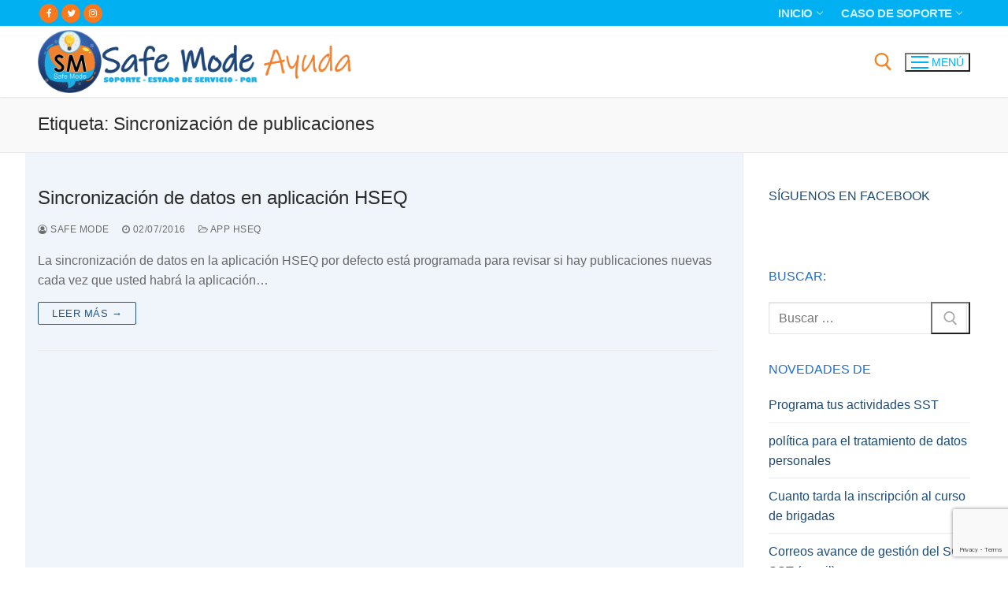

--- FILE ---
content_type: text/html; charset=utf-8
request_url: https://www.google.com/recaptcha/api2/anchor?ar=1&k=6Le-gusZAAAAAAwfWLz15i_VUlf-o7bJ71YZMrjO&co=aHR0cHM6Ly9zb3BvcnRlLnNtc2FmZW1vZGUuY29tOjQ0Mw..&hl=en&v=N67nZn4AqZkNcbeMu4prBgzg&size=invisible&anchor-ms=20000&execute-ms=30000&cb=t1jeasdqev3m
body_size: 48704
content:
<!DOCTYPE HTML><html dir="ltr" lang="en"><head><meta http-equiv="Content-Type" content="text/html; charset=UTF-8">
<meta http-equiv="X-UA-Compatible" content="IE=edge">
<title>reCAPTCHA</title>
<style type="text/css">
/* cyrillic-ext */
@font-face {
  font-family: 'Roboto';
  font-style: normal;
  font-weight: 400;
  font-stretch: 100%;
  src: url(//fonts.gstatic.com/s/roboto/v48/KFO7CnqEu92Fr1ME7kSn66aGLdTylUAMa3GUBHMdazTgWw.woff2) format('woff2');
  unicode-range: U+0460-052F, U+1C80-1C8A, U+20B4, U+2DE0-2DFF, U+A640-A69F, U+FE2E-FE2F;
}
/* cyrillic */
@font-face {
  font-family: 'Roboto';
  font-style: normal;
  font-weight: 400;
  font-stretch: 100%;
  src: url(//fonts.gstatic.com/s/roboto/v48/KFO7CnqEu92Fr1ME7kSn66aGLdTylUAMa3iUBHMdazTgWw.woff2) format('woff2');
  unicode-range: U+0301, U+0400-045F, U+0490-0491, U+04B0-04B1, U+2116;
}
/* greek-ext */
@font-face {
  font-family: 'Roboto';
  font-style: normal;
  font-weight: 400;
  font-stretch: 100%;
  src: url(//fonts.gstatic.com/s/roboto/v48/KFO7CnqEu92Fr1ME7kSn66aGLdTylUAMa3CUBHMdazTgWw.woff2) format('woff2');
  unicode-range: U+1F00-1FFF;
}
/* greek */
@font-face {
  font-family: 'Roboto';
  font-style: normal;
  font-weight: 400;
  font-stretch: 100%;
  src: url(//fonts.gstatic.com/s/roboto/v48/KFO7CnqEu92Fr1ME7kSn66aGLdTylUAMa3-UBHMdazTgWw.woff2) format('woff2');
  unicode-range: U+0370-0377, U+037A-037F, U+0384-038A, U+038C, U+038E-03A1, U+03A3-03FF;
}
/* math */
@font-face {
  font-family: 'Roboto';
  font-style: normal;
  font-weight: 400;
  font-stretch: 100%;
  src: url(//fonts.gstatic.com/s/roboto/v48/KFO7CnqEu92Fr1ME7kSn66aGLdTylUAMawCUBHMdazTgWw.woff2) format('woff2');
  unicode-range: U+0302-0303, U+0305, U+0307-0308, U+0310, U+0312, U+0315, U+031A, U+0326-0327, U+032C, U+032F-0330, U+0332-0333, U+0338, U+033A, U+0346, U+034D, U+0391-03A1, U+03A3-03A9, U+03B1-03C9, U+03D1, U+03D5-03D6, U+03F0-03F1, U+03F4-03F5, U+2016-2017, U+2034-2038, U+203C, U+2040, U+2043, U+2047, U+2050, U+2057, U+205F, U+2070-2071, U+2074-208E, U+2090-209C, U+20D0-20DC, U+20E1, U+20E5-20EF, U+2100-2112, U+2114-2115, U+2117-2121, U+2123-214F, U+2190, U+2192, U+2194-21AE, U+21B0-21E5, U+21F1-21F2, U+21F4-2211, U+2213-2214, U+2216-22FF, U+2308-230B, U+2310, U+2319, U+231C-2321, U+2336-237A, U+237C, U+2395, U+239B-23B7, U+23D0, U+23DC-23E1, U+2474-2475, U+25AF, U+25B3, U+25B7, U+25BD, U+25C1, U+25CA, U+25CC, U+25FB, U+266D-266F, U+27C0-27FF, U+2900-2AFF, U+2B0E-2B11, U+2B30-2B4C, U+2BFE, U+3030, U+FF5B, U+FF5D, U+1D400-1D7FF, U+1EE00-1EEFF;
}
/* symbols */
@font-face {
  font-family: 'Roboto';
  font-style: normal;
  font-weight: 400;
  font-stretch: 100%;
  src: url(//fonts.gstatic.com/s/roboto/v48/KFO7CnqEu92Fr1ME7kSn66aGLdTylUAMaxKUBHMdazTgWw.woff2) format('woff2');
  unicode-range: U+0001-000C, U+000E-001F, U+007F-009F, U+20DD-20E0, U+20E2-20E4, U+2150-218F, U+2190, U+2192, U+2194-2199, U+21AF, U+21E6-21F0, U+21F3, U+2218-2219, U+2299, U+22C4-22C6, U+2300-243F, U+2440-244A, U+2460-24FF, U+25A0-27BF, U+2800-28FF, U+2921-2922, U+2981, U+29BF, U+29EB, U+2B00-2BFF, U+4DC0-4DFF, U+FFF9-FFFB, U+10140-1018E, U+10190-1019C, U+101A0, U+101D0-101FD, U+102E0-102FB, U+10E60-10E7E, U+1D2C0-1D2D3, U+1D2E0-1D37F, U+1F000-1F0FF, U+1F100-1F1AD, U+1F1E6-1F1FF, U+1F30D-1F30F, U+1F315, U+1F31C, U+1F31E, U+1F320-1F32C, U+1F336, U+1F378, U+1F37D, U+1F382, U+1F393-1F39F, U+1F3A7-1F3A8, U+1F3AC-1F3AF, U+1F3C2, U+1F3C4-1F3C6, U+1F3CA-1F3CE, U+1F3D4-1F3E0, U+1F3ED, U+1F3F1-1F3F3, U+1F3F5-1F3F7, U+1F408, U+1F415, U+1F41F, U+1F426, U+1F43F, U+1F441-1F442, U+1F444, U+1F446-1F449, U+1F44C-1F44E, U+1F453, U+1F46A, U+1F47D, U+1F4A3, U+1F4B0, U+1F4B3, U+1F4B9, U+1F4BB, U+1F4BF, U+1F4C8-1F4CB, U+1F4D6, U+1F4DA, U+1F4DF, U+1F4E3-1F4E6, U+1F4EA-1F4ED, U+1F4F7, U+1F4F9-1F4FB, U+1F4FD-1F4FE, U+1F503, U+1F507-1F50B, U+1F50D, U+1F512-1F513, U+1F53E-1F54A, U+1F54F-1F5FA, U+1F610, U+1F650-1F67F, U+1F687, U+1F68D, U+1F691, U+1F694, U+1F698, U+1F6AD, U+1F6B2, U+1F6B9-1F6BA, U+1F6BC, U+1F6C6-1F6CF, U+1F6D3-1F6D7, U+1F6E0-1F6EA, U+1F6F0-1F6F3, U+1F6F7-1F6FC, U+1F700-1F7FF, U+1F800-1F80B, U+1F810-1F847, U+1F850-1F859, U+1F860-1F887, U+1F890-1F8AD, U+1F8B0-1F8BB, U+1F8C0-1F8C1, U+1F900-1F90B, U+1F93B, U+1F946, U+1F984, U+1F996, U+1F9E9, U+1FA00-1FA6F, U+1FA70-1FA7C, U+1FA80-1FA89, U+1FA8F-1FAC6, U+1FACE-1FADC, U+1FADF-1FAE9, U+1FAF0-1FAF8, U+1FB00-1FBFF;
}
/* vietnamese */
@font-face {
  font-family: 'Roboto';
  font-style: normal;
  font-weight: 400;
  font-stretch: 100%;
  src: url(//fonts.gstatic.com/s/roboto/v48/KFO7CnqEu92Fr1ME7kSn66aGLdTylUAMa3OUBHMdazTgWw.woff2) format('woff2');
  unicode-range: U+0102-0103, U+0110-0111, U+0128-0129, U+0168-0169, U+01A0-01A1, U+01AF-01B0, U+0300-0301, U+0303-0304, U+0308-0309, U+0323, U+0329, U+1EA0-1EF9, U+20AB;
}
/* latin-ext */
@font-face {
  font-family: 'Roboto';
  font-style: normal;
  font-weight: 400;
  font-stretch: 100%;
  src: url(//fonts.gstatic.com/s/roboto/v48/KFO7CnqEu92Fr1ME7kSn66aGLdTylUAMa3KUBHMdazTgWw.woff2) format('woff2');
  unicode-range: U+0100-02BA, U+02BD-02C5, U+02C7-02CC, U+02CE-02D7, U+02DD-02FF, U+0304, U+0308, U+0329, U+1D00-1DBF, U+1E00-1E9F, U+1EF2-1EFF, U+2020, U+20A0-20AB, U+20AD-20C0, U+2113, U+2C60-2C7F, U+A720-A7FF;
}
/* latin */
@font-face {
  font-family: 'Roboto';
  font-style: normal;
  font-weight: 400;
  font-stretch: 100%;
  src: url(//fonts.gstatic.com/s/roboto/v48/KFO7CnqEu92Fr1ME7kSn66aGLdTylUAMa3yUBHMdazQ.woff2) format('woff2');
  unicode-range: U+0000-00FF, U+0131, U+0152-0153, U+02BB-02BC, U+02C6, U+02DA, U+02DC, U+0304, U+0308, U+0329, U+2000-206F, U+20AC, U+2122, U+2191, U+2193, U+2212, U+2215, U+FEFF, U+FFFD;
}
/* cyrillic-ext */
@font-face {
  font-family: 'Roboto';
  font-style: normal;
  font-weight: 500;
  font-stretch: 100%;
  src: url(//fonts.gstatic.com/s/roboto/v48/KFO7CnqEu92Fr1ME7kSn66aGLdTylUAMa3GUBHMdazTgWw.woff2) format('woff2');
  unicode-range: U+0460-052F, U+1C80-1C8A, U+20B4, U+2DE0-2DFF, U+A640-A69F, U+FE2E-FE2F;
}
/* cyrillic */
@font-face {
  font-family: 'Roboto';
  font-style: normal;
  font-weight: 500;
  font-stretch: 100%;
  src: url(//fonts.gstatic.com/s/roboto/v48/KFO7CnqEu92Fr1ME7kSn66aGLdTylUAMa3iUBHMdazTgWw.woff2) format('woff2');
  unicode-range: U+0301, U+0400-045F, U+0490-0491, U+04B0-04B1, U+2116;
}
/* greek-ext */
@font-face {
  font-family: 'Roboto';
  font-style: normal;
  font-weight: 500;
  font-stretch: 100%;
  src: url(//fonts.gstatic.com/s/roboto/v48/KFO7CnqEu92Fr1ME7kSn66aGLdTylUAMa3CUBHMdazTgWw.woff2) format('woff2');
  unicode-range: U+1F00-1FFF;
}
/* greek */
@font-face {
  font-family: 'Roboto';
  font-style: normal;
  font-weight: 500;
  font-stretch: 100%;
  src: url(//fonts.gstatic.com/s/roboto/v48/KFO7CnqEu92Fr1ME7kSn66aGLdTylUAMa3-UBHMdazTgWw.woff2) format('woff2');
  unicode-range: U+0370-0377, U+037A-037F, U+0384-038A, U+038C, U+038E-03A1, U+03A3-03FF;
}
/* math */
@font-face {
  font-family: 'Roboto';
  font-style: normal;
  font-weight: 500;
  font-stretch: 100%;
  src: url(//fonts.gstatic.com/s/roboto/v48/KFO7CnqEu92Fr1ME7kSn66aGLdTylUAMawCUBHMdazTgWw.woff2) format('woff2');
  unicode-range: U+0302-0303, U+0305, U+0307-0308, U+0310, U+0312, U+0315, U+031A, U+0326-0327, U+032C, U+032F-0330, U+0332-0333, U+0338, U+033A, U+0346, U+034D, U+0391-03A1, U+03A3-03A9, U+03B1-03C9, U+03D1, U+03D5-03D6, U+03F0-03F1, U+03F4-03F5, U+2016-2017, U+2034-2038, U+203C, U+2040, U+2043, U+2047, U+2050, U+2057, U+205F, U+2070-2071, U+2074-208E, U+2090-209C, U+20D0-20DC, U+20E1, U+20E5-20EF, U+2100-2112, U+2114-2115, U+2117-2121, U+2123-214F, U+2190, U+2192, U+2194-21AE, U+21B0-21E5, U+21F1-21F2, U+21F4-2211, U+2213-2214, U+2216-22FF, U+2308-230B, U+2310, U+2319, U+231C-2321, U+2336-237A, U+237C, U+2395, U+239B-23B7, U+23D0, U+23DC-23E1, U+2474-2475, U+25AF, U+25B3, U+25B7, U+25BD, U+25C1, U+25CA, U+25CC, U+25FB, U+266D-266F, U+27C0-27FF, U+2900-2AFF, U+2B0E-2B11, U+2B30-2B4C, U+2BFE, U+3030, U+FF5B, U+FF5D, U+1D400-1D7FF, U+1EE00-1EEFF;
}
/* symbols */
@font-face {
  font-family: 'Roboto';
  font-style: normal;
  font-weight: 500;
  font-stretch: 100%;
  src: url(//fonts.gstatic.com/s/roboto/v48/KFO7CnqEu92Fr1ME7kSn66aGLdTylUAMaxKUBHMdazTgWw.woff2) format('woff2');
  unicode-range: U+0001-000C, U+000E-001F, U+007F-009F, U+20DD-20E0, U+20E2-20E4, U+2150-218F, U+2190, U+2192, U+2194-2199, U+21AF, U+21E6-21F0, U+21F3, U+2218-2219, U+2299, U+22C4-22C6, U+2300-243F, U+2440-244A, U+2460-24FF, U+25A0-27BF, U+2800-28FF, U+2921-2922, U+2981, U+29BF, U+29EB, U+2B00-2BFF, U+4DC0-4DFF, U+FFF9-FFFB, U+10140-1018E, U+10190-1019C, U+101A0, U+101D0-101FD, U+102E0-102FB, U+10E60-10E7E, U+1D2C0-1D2D3, U+1D2E0-1D37F, U+1F000-1F0FF, U+1F100-1F1AD, U+1F1E6-1F1FF, U+1F30D-1F30F, U+1F315, U+1F31C, U+1F31E, U+1F320-1F32C, U+1F336, U+1F378, U+1F37D, U+1F382, U+1F393-1F39F, U+1F3A7-1F3A8, U+1F3AC-1F3AF, U+1F3C2, U+1F3C4-1F3C6, U+1F3CA-1F3CE, U+1F3D4-1F3E0, U+1F3ED, U+1F3F1-1F3F3, U+1F3F5-1F3F7, U+1F408, U+1F415, U+1F41F, U+1F426, U+1F43F, U+1F441-1F442, U+1F444, U+1F446-1F449, U+1F44C-1F44E, U+1F453, U+1F46A, U+1F47D, U+1F4A3, U+1F4B0, U+1F4B3, U+1F4B9, U+1F4BB, U+1F4BF, U+1F4C8-1F4CB, U+1F4D6, U+1F4DA, U+1F4DF, U+1F4E3-1F4E6, U+1F4EA-1F4ED, U+1F4F7, U+1F4F9-1F4FB, U+1F4FD-1F4FE, U+1F503, U+1F507-1F50B, U+1F50D, U+1F512-1F513, U+1F53E-1F54A, U+1F54F-1F5FA, U+1F610, U+1F650-1F67F, U+1F687, U+1F68D, U+1F691, U+1F694, U+1F698, U+1F6AD, U+1F6B2, U+1F6B9-1F6BA, U+1F6BC, U+1F6C6-1F6CF, U+1F6D3-1F6D7, U+1F6E0-1F6EA, U+1F6F0-1F6F3, U+1F6F7-1F6FC, U+1F700-1F7FF, U+1F800-1F80B, U+1F810-1F847, U+1F850-1F859, U+1F860-1F887, U+1F890-1F8AD, U+1F8B0-1F8BB, U+1F8C0-1F8C1, U+1F900-1F90B, U+1F93B, U+1F946, U+1F984, U+1F996, U+1F9E9, U+1FA00-1FA6F, U+1FA70-1FA7C, U+1FA80-1FA89, U+1FA8F-1FAC6, U+1FACE-1FADC, U+1FADF-1FAE9, U+1FAF0-1FAF8, U+1FB00-1FBFF;
}
/* vietnamese */
@font-face {
  font-family: 'Roboto';
  font-style: normal;
  font-weight: 500;
  font-stretch: 100%;
  src: url(//fonts.gstatic.com/s/roboto/v48/KFO7CnqEu92Fr1ME7kSn66aGLdTylUAMa3OUBHMdazTgWw.woff2) format('woff2');
  unicode-range: U+0102-0103, U+0110-0111, U+0128-0129, U+0168-0169, U+01A0-01A1, U+01AF-01B0, U+0300-0301, U+0303-0304, U+0308-0309, U+0323, U+0329, U+1EA0-1EF9, U+20AB;
}
/* latin-ext */
@font-face {
  font-family: 'Roboto';
  font-style: normal;
  font-weight: 500;
  font-stretch: 100%;
  src: url(//fonts.gstatic.com/s/roboto/v48/KFO7CnqEu92Fr1ME7kSn66aGLdTylUAMa3KUBHMdazTgWw.woff2) format('woff2');
  unicode-range: U+0100-02BA, U+02BD-02C5, U+02C7-02CC, U+02CE-02D7, U+02DD-02FF, U+0304, U+0308, U+0329, U+1D00-1DBF, U+1E00-1E9F, U+1EF2-1EFF, U+2020, U+20A0-20AB, U+20AD-20C0, U+2113, U+2C60-2C7F, U+A720-A7FF;
}
/* latin */
@font-face {
  font-family: 'Roboto';
  font-style: normal;
  font-weight: 500;
  font-stretch: 100%;
  src: url(//fonts.gstatic.com/s/roboto/v48/KFO7CnqEu92Fr1ME7kSn66aGLdTylUAMa3yUBHMdazQ.woff2) format('woff2');
  unicode-range: U+0000-00FF, U+0131, U+0152-0153, U+02BB-02BC, U+02C6, U+02DA, U+02DC, U+0304, U+0308, U+0329, U+2000-206F, U+20AC, U+2122, U+2191, U+2193, U+2212, U+2215, U+FEFF, U+FFFD;
}
/* cyrillic-ext */
@font-face {
  font-family: 'Roboto';
  font-style: normal;
  font-weight: 900;
  font-stretch: 100%;
  src: url(//fonts.gstatic.com/s/roboto/v48/KFO7CnqEu92Fr1ME7kSn66aGLdTylUAMa3GUBHMdazTgWw.woff2) format('woff2');
  unicode-range: U+0460-052F, U+1C80-1C8A, U+20B4, U+2DE0-2DFF, U+A640-A69F, U+FE2E-FE2F;
}
/* cyrillic */
@font-face {
  font-family: 'Roboto';
  font-style: normal;
  font-weight: 900;
  font-stretch: 100%;
  src: url(//fonts.gstatic.com/s/roboto/v48/KFO7CnqEu92Fr1ME7kSn66aGLdTylUAMa3iUBHMdazTgWw.woff2) format('woff2');
  unicode-range: U+0301, U+0400-045F, U+0490-0491, U+04B0-04B1, U+2116;
}
/* greek-ext */
@font-face {
  font-family: 'Roboto';
  font-style: normal;
  font-weight: 900;
  font-stretch: 100%;
  src: url(//fonts.gstatic.com/s/roboto/v48/KFO7CnqEu92Fr1ME7kSn66aGLdTylUAMa3CUBHMdazTgWw.woff2) format('woff2');
  unicode-range: U+1F00-1FFF;
}
/* greek */
@font-face {
  font-family: 'Roboto';
  font-style: normal;
  font-weight: 900;
  font-stretch: 100%;
  src: url(//fonts.gstatic.com/s/roboto/v48/KFO7CnqEu92Fr1ME7kSn66aGLdTylUAMa3-UBHMdazTgWw.woff2) format('woff2');
  unicode-range: U+0370-0377, U+037A-037F, U+0384-038A, U+038C, U+038E-03A1, U+03A3-03FF;
}
/* math */
@font-face {
  font-family: 'Roboto';
  font-style: normal;
  font-weight: 900;
  font-stretch: 100%;
  src: url(//fonts.gstatic.com/s/roboto/v48/KFO7CnqEu92Fr1ME7kSn66aGLdTylUAMawCUBHMdazTgWw.woff2) format('woff2');
  unicode-range: U+0302-0303, U+0305, U+0307-0308, U+0310, U+0312, U+0315, U+031A, U+0326-0327, U+032C, U+032F-0330, U+0332-0333, U+0338, U+033A, U+0346, U+034D, U+0391-03A1, U+03A3-03A9, U+03B1-03C9, U+03D1, U+03D5-03D6, U+03F0-03F1, U+03F4-03F5, U+2016-2017, U+2034-2038, U+203C, U+2040, U+2043, U+2047, U+2050, U+2057, U+205F, U+2070-2071, U+2074-208E, U+2090-209C, U+20D0-20DC, U+20E1, U+20E5-20EF, U+2100-2112, U+2114-2115, U+2117-2121, U+2123-214F, U+2190, U+2192, U+2194-21AE, U+21B0-21E5, U+21F1-21F2, U+21F4-2211, U+2213-2214, U+2216-22FF, U+2308-230B, U+2310, U+2319, U+231C-2321, U+2336-237A, U+237C, U+2395, U+239B-23B7, U+23D0, U+23DC-23E1, U+2474-2475, U+25AF, U+25B3, U+25B7, U+25BD, U+25C1, U+25CA, U+25CC, U+25FB, U+266D-266F, U+27C0-27FF, U+2900-2AFF, U+2B0E-2B11, U+2B30-2B4C, U+2BFE, U+3030, U+FF5B, U+FF5D, U+1D400-1D7FF, U+1EE00-1EEFF;
}
/* symbols */
@font-face {
  font-family: 'Roboto';
  font-style: normal;
  font-weight: 900;
  font-stretch: 100%;
  src: url(//fonts.gstatic.com/s/roboto/v48/KFO7CnqEu92Fr1ME7kSn66aGLdTylUAMaxKUBHMdazTgWw.woff2) format('woff2');
  unicode-range: U+0001-000C, U+000E-001F, U+007F-009F, U+20DD-20E0, U+20E2-20E4, U+2150-218F, U+2190, U+2192, U+2194-2199, U+21AF, U+21E6-21F0, U+21F3, U+2218-2219, U+2299, U+22C4-22C6, U+2300-243F, U+2440-244A, U+2460-24FF, U+25A0-27BF, U+2800-28FF, U+2921-2922, U+2981, U+29BF, U+29EB, U+2B00-2BFF, U+4DC0-4DFF, U+FFF9-FFFB, U+10140-1018E, U+10190-1019C, U+101A0, U+101D0-101FD, U+102E0-102FB, U+10E60-10E7E, U+1D2C0-1D2D3, U+1D2E0-1D37F, U+1F000-1F0FF, U+1F100-1F1AD, U+1F1E6-1F1FF, U+1F30D-1F30F, U+1F315, U+1F31C, U+1F31E, U+1F320-1F32C, U+1F336, U+1F378, U+1F37D, U+1F382, U+1F393-1F39F, U+1F3A7-1F3A8, U+1F3AC-1F3AF, U+1F3C2, U+1F3C4-1F3C6, U+1F3CA-1F3CE, U+1F3D4-1F3E0, U+1F3ED, U+1F3F1-1F3F3, U+1F3F5-1F3F7, U+1F408, U+1F415, U+1F41F, U+1F426, U+1F43F, U+1F441-1F442, U+1F444, U+1F446-1F449, U+1F44C-1F44E, U+1F453, U+1F46A, U+1F47D, U+1F4A3, U+1F4B0, U+1F4B3, U+1F4B9, U+1F4BB, U+1F4BF, U+1F4C8-1F4CB, U+1F4D6, U+1F4DA, U+1F4DF, U+1F4E3-1F4E6, U+1F4EA-1F4ED, U+1F4F7, U+1F4F9-1F4FB, U+1F4FD-1F4FE, U+1F503, U+1F507-1F50B, U+1F50D, U+1F512-1F513, U+1F53E-1F54A, U+1F54F-1F5FA, U+1F610, U+1F650-1F67F, U+1F687, U+1F68D, U+1F691, U+1F694, U+1F698, U+1F6AD, U+1F6B2, U+1F6B9-1F6BA, U+1F6BC, U+1F6C6-1F6CF, U+1F6D3-1F6D7, U+1F6E0-1F6EA, U+1F6F0-1F6F3, U+1F6F7-1F6FC, U+1F700-1F7FF, U+1F800-1F80B, U+1F810-1F847, U+1F850-1F859, U+1F860-1F887, U+1F890-1F8AD, U+1F8B0-1F8BB, U+1F8C0-1F8C1, U+1F900-1F90B, U+1F93B, U+1F946, U+1F984, U+1F996, U+1F9E9, U+1FA00-1FA6F, U+1FA70-1FA7C, U+1FA80-1FA89, U+1FA8F-1FAC6, U+1FACE-1FADC, U+1FADF-1FAE9, U+1FAF0-1FAF8, U+1FB00-1FBFF;
}
/* vietnamese */
@font-face {
  font-family: 'Roboto';
  font-style: normal;
  font-weight: 900;
  font-stretch: 100%;
  src: url(//fonts.gstatic.com/s/roboto/v48/KFO7CnqEu92Fr1ME7kSn66aGLdTylUAMa3OUBHMdazTgWw.woff2) format('woff2');
  unicode-range: U+0102-0103, U+0110-0111, U+0128-0129, U+0168-0169, U+01A0-01A1, U+01AF-01B0, U+0300-0301, U+0303-0304, U+0308-0309, U+0323, U+0329, U+1EA0-1EF9, U+20AB;
}
/* latin-ext */
@font-face {
  font-family: 'Roboto';
  font-style: normal;
  font-weight: 900;
  font-stretch: 100%;
  src: url(//fonts.gstatic.com/s/roboto/v48/KFO7CnqEu92Fr1ME7kSn66aGLdTylUAMa3KUBHMdazTgWw.woff2) format('woff2');
  unicode-range: U+0100-02BA, U+02BD-02C5, U+02C7-02CC, U+02CE-02D7, U+02DD-02FF, U+0304, U+0308, U+0329, U+1D00-1DBF, U+1E00-1E9F, U+1EF2-1EFF, U+2020, U+20A0-20AB, U+20AD-20C0, U+2113, U+2C60-2C7F, U+A720-A7FF;
}
/* latin */
@font-face {
  font-family: 'Roboto';
  font-style: normal;
  font-weight: 900;
  font-stretch: 100%;
  src: url(//fonts.gstatic.com/s/roboto/v48/KFO7CnqEu92Fr1ME7kSn66aGLdTylUAMa3yUBHMdazQ.woff2) format('woff2');
  unicode-range: U+0000-00FF, U+0131, U+0152-0153, U+02BB-02BC, U+02C6, U+02DA, U+02DC, U+0304, U+0308, U+0329, U+2000-206F, U+20AC, U+2122, U+2191, U+2193, U+2212, U+2215, U+FEFF, U+FFFD;
}

</style>
<link rel="stylesheet" type="text/css" href="https://www.gstatic.com/recaptcha/releases/N67nZn4AqZkNcbeMu4prBgzg/styles__ltr.css">
<script nonce="kL9XKbw_S7QE6OyX1H7-VQ" type="text/javascript">window['__recaptcha_api'] = 'https://www.google.com/recaptcha/api2/';</script>
<script type="text/javascript" src="https://www.gstatic.com/recaptcha/releases/N67nZn4AqZkNcbeMu4prBgzg/recaptcha__en.js" nonce="kL9XKbw_S7QE6OyX1H7-VQ">
      
    </script></head>
<body><div id="rc-anchor-alert" class="rc-anchor-alert"></div>
<input type="hidden" id="recaptcha-token" value="[base64]">
<script type="text/javascript" nonce="kL9XKbw_S7QE6OyX1H7-VQ">
      recaptcha.anchor.Main.init("[\x22ainput\x22,[\x22bgdata\x22,\x22\x22,\[base64]/[base64]/[base64]/bmV3IHJbeF0oY1swXSk6RT09Mj9uZXcgclt4XShjWzBdLGNbMV0pOkU9PTM/bmV3IHJbeF0oY1swXSxjWzFdLGNbMl0pOkU9PTQ/[base64]/[base64]/[base64]/[base64]/[base64]/[base64]/[base64]/[base64]\x22,\[base64]\x22,\x22wrXCt8KLfsOzccOUw5zCv8KlHsOFHsK+w7Yewo4Uwp7CiMKXw7Qhwp5dw57DhcKTDcK7WcKRfDbDlMKdw6MFFFXCo8OOAH3DmCjDtWLCg2IRfzvCuRTDjWFpOkZRY8OcZMOIw5xoN1TCtRtMM8KsbjZkwo8Hw6bDjMKcMsKwwr3CrMKfw7Nww4xaNcKlA3/DvcOydcOnw5TDuC3ClcO1woUWGsO/GQ7CksOhHXZgHcOcw7TCmQzDsMOaBE4YwpnDumbCisOGwrzDq8OLbxbDh8KSwoTCvHvCnUwcw6rDjMKpwroyw7QUwqzCrsKrwpLDrVfDqcKDwpnDn1ZRwqhpw5w7w5nDusK5QMKBw58RGMOMX8KFQg/CjMKowroTw7fCuhfCmDo3WAzCnhEhwoLDgCABdyfCuwTCp8ODecKrwo8aQTbDh8KnC3g5w6DCmMOOw4TCtMKHRMOwwpF7NlvCucOsbmMyw7jClF7ChcKBw6LDvWzDglXCg8KhRndyO8Kxw5YeBkXDicK6wr4EIGDCvsKUeMKQDj0YDsK/[base64]/wphJUgh2UEJFwoMlw4DDkMK+K8KMwojDkE/Cq8OmNMOew7BJw5ENw7UobExLTBvDsAp8YsKkwoBodjzDgMOtYk9Nw5lhQcOrAsO0ZyY0w7MxE8O2w5bClsKidw/Cg8OhGmwzw7AqQy1kXMK+wqLCs1pjPMOyw6bCrMKVwofDuBXChcOFw7XDlMOdXcO8woXDvsOgHsKewrvDi8OHw4ASY8O/[base64]/DvMOEwpFzDMOAEcO0L8O6XcKjwoUyw54tAcOww4Qbwo/DjVYMLsO5dsO4F8KJNgPCoMK4DQHCu8KawrrCsVTCgnMwU8ONwpTChSwRWBx/wqzCn8OMwo4rw6ECwr3CkQQow5/DgMOMwrYCOGfDlsKgG3dtHVjDtcKBw4U1w5dpGcKtVXjCjHU4U8Krw4bDq1d1HGkUw6bCrxNmwoUPwobCgWbDkEt7N8K8REbCjMKmwrJoSwnDgxTCkBhLwrnDkMK6U8Opw6tRw5zCqMKQBHoKEcOlw7nCtMKaRMO9RT7Du289Q8Kuw4/CigxBwq9owpxabxPDu8OubCXDlHZEW8O4w64iNW/Cm1nDusKJw6/DkkzCvsKJw7xkwonDqi1fIFwZB2RswowfwrfCrxDCuS/Dm2s/[base64]/DixDDqGJFw77CtmPDti/[base64]/DrsKGw50AChE0woZ4DMO4NMK4EMK7wowUwpPDosOFw6BxfcKnwoHDkQMkwonDq8OwWMKpwoAEK8OTMsKqXMOyK8OKwp3DvgvCssO/[base64]/[base64]/wqnCuXHCsMKswpdyw656MwTClA5Ww5HCsMK7GMKEw7JPw6N1QsOVUlwTw5DCvC7Ds8O9w4QDaW4AUH7CkHTCni0Xwp7DoRPCp8ObaWHCq8KoTnrChcKIJ0ppw4jDnMOtwoHDisOWGQIrZMKJw6JQHGpQwpILH8K/XsKVw4lycMKNLwQnWMKlB8KVw53CjcOWw4IvSMKXJhXCvcOCJRvCtMKlwpnCt2vCgMOiLRJ/McOrw7TDh3sNw4/CgMOresOHw6BwOMKve2/CgMKKwpnChiDClDgrwpsHT15Xw4jCjxx5w5tow6TCvsKHw4vCqsOlDWonwpBjwpxoG8OlSH/CgU3CriNZw73CksKmGMOsSHJNwrNnwojCjjVORDEMGyp7w57Co8KNOMOswoLCuMKuDlgDAzFjFl3DtyfDhMOaa1XDl8OgMMKCS8O/w4smw5kMwoDCghx4ZsOpw7crcMO0wo7CgcOOMsK1XgrCgMO9LRTCusKzHsOyw6LDklvCnsOnw7XDpG/CuQbChFXDiT10wpEgw7UqbMOGwrkuQTN+wqXDkB3DrMOXVcK/H3XCvcKuw7nCoEIcwqYvJ8Kpw70ow7lYHsKkRMOUwr59A1UkFsOew7VFYsOYw7TCrsOZAMKbNsOTwpHClGspIyIRw5k1fFnDnCjDkEZ4wrHDh2Z6e8OTw57DtsOrwr5Gw4TDg2F4CsOLe8KAwqBsw5DDgcOAwqzCk8KTw7/DscKfa23DkCxEe8OdOWl7K8O+B8Kyw7bDjMOjMCzCjG/CgDLCmEsUwoNJw7VAOMOIwofCsHgNIwdEw7ooPQFOwpHCgxxqw4glw7NbwpNYKMOwaFIbwrXDpRrCiMOcw6/DtsKGwpV1fBnChmBiw6fCncKtw4w2wqo9w5XDmU/[base64]/Ch2dcw5VzbydJw5lSw7HDnhpZPmx2w69OacKvH8KHwp3Dm8OJw7dgw4bCkw7Dt8OfwpcxCcKKwoJ4w411IXJ3w70DYcKwPQHDt8O/C8OxfMK2fsKEOMOqbR/CosOmScKKw7gmDU8jwpTChGvDuTrDp8OgFTnDuUN/wqB9FMKTwo8Sw7sdPsKyE8OcVhldCFAJwpkzwpnDpQ7DoQA7w4/CsMKWdlopC8OOwrLCowYAw6Y9I8OEw4/[base64]/ClsKDw7TCsMKHwp4aDWnChX3Cv8OhMhBbw4HDh8KDChTCl1TDjA1Kw7LCicOHSjR2Z28yw5cjw4fCphIfw75/[base64]/CjjXDlsOBLnvCt8Opw6DDo8KKw5drNXkjwrNBJcKTw456w6U4dMKQEArCvMKMw5TDmMKUwpLCllNUw7gOB8O8w63DmSPDo8OdMMOwwpxLwocOwp5/[base64]/[base64]/I8O4em4LU8OdQFV1NVlXw4XDtnRnwp1hwr1lw7bDmBhxwpPCjzAWwqYswopZdDPDr8KkwrRtw55PPwYfwrBkw7XDn8KyNxhqUmzDjAPCg8KkwpDDsg9Qw6obw5PDrBjDksK+w47ChnJIw5Fjw40jI8Kjw6/[base64]/DuEfDiidjw6fCn8O2wqXCuRvDmsKWejPDiMKrwo3CjMOYVjHCsVnCnHMbwpzDicK7OMKGXcKDw6RAwpXDmsO2wqIIw6TCtMK3w7vCn2LDtHBQQMOfwpoMYl7CscKOw6/CqcOawrbCm3XCksOFwpzCmibDpcKQw4HDpMK+w7NcPCllLcONwpANwrJBc8K1HS9rQMK5CHnDvcKtL8KLw5HDgivCuTl/RmN1wqPDuwc6dnPCh8KNNgDDsMONw5B1PC7CtzjDlcOgw50Zw7/CtMOsSi/DvsO1w58icsKkwrbDhcKlFgUhEl7CgG5KwrxHOcKeCMOpwqZ/woBTw4rCnsOnN8Kgw7ZSwoDDjsOnwrQgwp/Cm0zDusOVKVBDwrDCjW8NJsKhScOpwp7CpsODw6DDtmXCksKkR0YewprDsF3CmjjCqXDDpcKcw4QywqTCs8K0wpNHX2tvCMOGE2xSwq7DtlJdMEZdHcOgScOpw4/[base64]/wrjDuMOdXGkNw6htYAcRw6pvBFHCgcKRw65RHsO7w5XDksKHNATDk8Okw6HDoEjDtMOXw7Fmwow6GS3Ci8KpOsKbRTjCh8OMF1zClsOswoFKVQRow6EmDFFsdsO4woN8woTCssOiw4Z0TzvCmmIfwqtrw5cIw7wAw6EIw5LCscO4w4YEXMKNDBPCmMK2wqdmwozDgW/DocObw7gjO1lMw4zDucK3w7ZjMRtow5nCj3PCvsOQeMKqw7jCqxl7w5l5wro7woLCq8KbwqBxNHXDjjbDiR3CucKdUcKQwqdNw7nDucO3OgbCiUHCqW/ClE/CssO+V8OydMKjRWfDo8Ktw4DCt8O8eMKRw5bDhcONesKVOcKdKcOLw4RYUMOxHMO5w47CqMKbwr0Swqluwok1w7Auw5jDocKBw6nCq8KVeS8uJilVdkBewp4Fw6/DlsOHw7HDgGPCrMO0YTs5w41DEhINw718cHbDuSjCtAkIwrd8w50GwrNCw4QEwqzCjlRgfcOvwrPDqillw7bCqGPDt8OOd8Kmw4vCkcKIw7TDv8O/w7PDkgjCjhJZw4DCgQlYT8O+w6cIwqnCpgTCmsKzWMKowonDh8OgLsKFwopgUx7Dv8OYVS9bPl9HAklWHELDj8ONfV8ew69vwq8WGDs5wofDoMOpDVIyTsKUG1lLd3IpJsO9JcOQAMORWcK9wpUPwpdEwqklw7gYwrZiP087OSRLwqAkbC/Dm8KSw6tBwobCq2zDrg/Dn8OIw6DCozbCjsO4R8Kdw7Axwo/CmWYlMQsgZcK1Kl0aAMOCW8KiTT7DmCPDo8KQZxYXwq1Nw6t5wr3Cn8ODX18TScKqw43CgjjDliHCl8KQwrbCoxd3ViJxwo9mwpHDoh3DokXDshJww7DDuBfDvXTClCvDqsOow4w5w49bD3LDhsKRw5Y5wrYhE8KMw63DpMOiw6jCsStbwp/Cj8KhI8KAwrjDn8OCw61Sw6rChMO2w4wHwrHCqcOfw5Bvw5jCmVARwrbCtsKjw6xdw74Jw6kLPcOhJhjDqnjCsMKZwoomw5DCtMOdeR7CvMKGwrnDj1R2LcKXwot8wpvCr8K7M8K1QmPCviLCuiPDgmA/K8KEUCLCo8KCwodDwrceUsK9wq/CgDbDqMOEF0vCqlgnCcKgVsOEOGfDnz7Cs3zDgFJuZsKkwrTDhhR1OW99VSZgcHdCwpp4Hy7Dgw/DhsKFw6nDh2oaMwHDkBEOGFPCt8Ouw7EPZsKke1Q0wrRuSlZsw5TDp8Omw6zCvRgZwoJ0AhgZwp1aw4rChzh1wqByI8K/[base64]/CvsOPw5/CscKAw67DizzDhcKrwrw6w7Ntw40LLcO2csKSwqluA8KAw67Co8OVw68ZazUydiLDq0zDvmXDi0nDgGsJZcKyQsOoYcKmWyV5w78yAGDClAHCtcKJAsKYw7fCtkZfwrlJAMOWF8KDwoF5ecKrWsKeHBxJw65YV2JgeMOJw6PDrT/[base64]/[base64]/Cu3IjZCrCnVDCg0rDqcKHworDosOlwpJsw5MKewfDuSbCk33CpTjCrcOvw5h5EsKRwoFCScKBKsODD8Ocw4PCnsKxw5xLwop/woXDpz8Xwpd8wrjDtHB2J8K0OcOswqLCi8KZaxAPw7TDnkNiJDFZN3LDt8KlVMO5ZDJuB8OZVMKfw7PDkMKEw7PCgcKodlfDmMKXBMOywrvDh8K/K2/[base64]/DrQrCgx8zwrLDvx/[base64]/DgsK0wocTZVbCqHYyw6zDucKhV8ORCjPDlS0hw7xcwqo/KMOvC8OOw73CjsOlw4Z7EwZjdXjDpgvDvTnDjcOIw58pYsKKwqrDkS4eE3vDtEDDpcKkw7DDuCsSw7TCmcOYJsONLUt4w5zCj3kawo1sTcKdwpfCrm/Cl8KTwp1bLsKGw4zCmB3DoizDhsODdylpw4MlO3RkcMKdwrIZMQvCtsO3wq4Ew6XDosKqCTECwpdhwobDscKZfhRSecKJPW06wqYTwqnDrHc9AsKkw4ISG0N0KlR+F2sVw6k/[base64]/CnsKlwpYOwqs+EsKUwqvCsABxw6nDhcOoc3nCqSoVw7Fgw5PDusOjw7Q+wq/CgH4lw5tmwp0Sa1LCgsOII8OXEMO4HsK+e8KpAGMkawFscHXCpsOBw4/Csnxcwo9uwpfDsMOUcsKxw5bDtyoRwrRPUHzDpzDDhgMuw70kMg7DkC0NwoBsw7hSD8K/ZXBew7Qse8OWLEU7w5R5w6rCj0Qew5V6w4dEw4/DqwhUKTBkJMKTUMOKE8KIeE0ja8O4wrDClcOLw58gOcKREsKww4TDmcOEK8OXw5XDvkNgAcKWCDQ2QcKxwrx1fS/[base64]/CgMOAwoRPw5bDv27DjcOYesOawqjCmcOhw4JUw5wAw7LDgsOBw7xxwrpkwrHCscOMIsK7aMKjSgoyKMO9w7zCuMOQLcK2w6HCgEHCr8K1QhnDhsOYCjpYwpl1ZcKzZsO2I8KQFsKpwqbDqwoHwrZBw4QjwrZsw7/[base64]/Dm2NOccOXwojDpAJbw7haJFDDtMK/XT9OcSJbw5vCusOOBmLCvCIgwpE8w7jDjsObYcKGc8K/[base64]/w58xw5Ybw4/Dhi7Co8Ksw7Zvw6tzw49rwohrCMK1EBXDv8O/wq/[base64]/[base64]/CncKtC8K/RsK2fsOqw6E3w6bDh8OVKsOTwr5GM8OXGUDCkjhEwoDCisOvw4lJw7rCosK/wrUvYsKZa8K6QsK7b8OyGXPDmDhMwqNdwoLDtX1kwrfCo8O6wrvCrTMcd8OEw7Iwd211w7xew6VtBcKJX8KGw4jDtiYRQMOOLTnDlRxOwr0rcnPCgMO2w64BwoLCksKsLwkkwpNaeDt0w6t7PcOmwr9QacOYwqnCg01OwrnDq8O/w7sdcwtvG8OpTHFDwrh3EsKow7nCvsKEw6gtwq/[base64]/Dty7DpMKXIC8eGcO2bsOFw75tw4TClHjCpsOuw5vCksOxw69TZFRKYMKXBiDCksOWdSg6w5ktwq7DscO6w7DCucOFwrzCtjZgw6fCkMKWwrpnwpLDuyxNwrvDoMKLw45ZwpUXBMKYHcOMw5/ClkN6Wgt6wpPCgsKKwpnCvHHDn3vDpibCmGfCmVLDowwdw7wnRiPCjcKkw6jCiMK8wrVqGT/CscKAw5LDp2UMIMKCw6/ClBJ5wo1dKVMUwoAIOkbDoXo/w5oVMBZTwpzCmlYRwq1ZNcKTaAHDhV/CpcOPw6HDusKqWcKUwp8VwpHCvcK1wrdYDcOcwp7Ch8KbNcKLdQHDusOZDyXDoxg8KcKNw4HDhsOxZ8KqNsK5wojCrBzCvBzCt0fCvgjCo8KEOgoAwpZcwrTDu8KUHV3DnCTCnQkmw4rCjsKwF8OEwoQaw4Agwr/[base64]/w5bCiMOLT8KyTk7CtVhLw4UJRMOfw7h1w4IFCsKGKSXDtsOVQMK0w77DqsKMdm0+KMKQwoTDgWdywqbChWfCq8OueMO+LhDDojXDqj7CiMOAMWDDtCxkwopbL1lVYcO4w4FkDcKIw5TCkkvCs1jDncKow5rDuBF/w7vDvQZlGcOewqvDjh3CnSY1w6zCjEIxwofCpsKHRcOmPMK3w4LCu15gbzHDnWBDwpA0eh/CvTILwrHCqsO/ZyEZw4RDw7BWwrgJwrASdsOKfMOpwot8woUucmrDslULC8OYwofCrxhpwp4KwoHDnMKgA8KjF8O7BEw4w4Q6wo3CmsONfsKYPzVGIMOAMBDDjXTDn0rDhsKvbMOaw6x/esOQwozCpwJFw6jCo8O6cMO9w43CnSbCl0ZJw7l6w7k3wpw4wrwGw5Ute8KOE8Krw4PDjcOfcMKlFTfDpCMVWMKwwrfCq8OmwqN3FMKYQsOEwrDDpMOSUmZYwrLDj1zDn8OdEsO3wovCqTHCnDFtQsOaEjpzHMOKw6Jrw4wZwoLCu8O3Pjckw57Chi/CuMOkWxFHw5bDqhTCtsObwoPDlV3Cvhg+LhHDhysCD8KywqDCvjLDqcO9FTnCkQJrC2hFBsKgR0vCgsOXwqgswph/w65+PsKEwoLCtMKzwoLCqR/[base64]/DrkbDkBglwpwKw6JbYMKpSnYxMMKXw5TCrsOSw7fCmWp4w7k1WMOsSsOeEA7CtHgEwq9IaVTCq1vDmcOawqHCnXJKUWDCgB1rRcO5wpxzMD9Cd21VRntBI3bCp2/Ci8KgEz7CkRHDqSLCgTjDuR/DszLCjjTDvcOSV8KDCXvDpcKZZkUQPj9dY2DCvmMsUQZbdsKxw5zDocOSfcOiScOmC8KjVxwIeX9bw4vDh8OuJkQ+w5PDvULCp8Ojw5PDlFvCv0RHwohGwrQGDMKuwp/DuygowpDDrVnCksKYCMOxw7QiHsK0VTRBDMKLw4xZwp/DpznDmcOJw5bDr8KYwq0cw5jCrXPDvsKjasKow4rCjsOmw4DCrHHCkQdnbGzCjiApw6Q0w7LCvBTDlMKewonDgB0lHcK5w7jDs8KqOMOZwq83w7/[base64]/[base64]/M8OLdS0EwqxLLMOEwo1Awr9ZcDsmw5oow6rDnsOIP8O1w5nCvg3DonM+YnHDg8KrDBNiw5bClRfCk8KOwpYhFDDDoMOcNXnCvcOVM2ksLMKqLMO3w4hXGGLCtcO9wq3DoBLCg8KoU8KOQMO8W8OUJHR+U8KXw7fDulkZw54dDFjCriTDjxbDu8O/F1RBw5jDg8Odw6nCgsOtwro/woIIw4cYw5p0wqEew5vCisKHwrJiwog+MG3CjcO5w6ITw7ZKwqZfL8O9SMK5wqLCqcKUw7YFJ03CvcK0w5HDunLDmcKawr3Cr8OzwrN/SMOkY8O3ZsObQMO0wo80RMOReSdbw57DiDUiw4RIw5/DuBvCiMOpbMOQBBPCs8KYw5bDpRJdwqoXZRthw6YCQcO6HsOjw4RkCx5jwoleMl3CpQlcMsO7czZte8Kdwp3CvCdyY8KhZMOdTMO/CGfDqUnDgMOrwoLCn8KRwpbDtcOibcOFwq5eV8K3w4p+wqLCiS1Iwrpow6rClifDjjtyKcOSFcKRczRuwo1ZacKHD8O+UgVuVUHDoxnDqE3CnQzDmMOba8ORwqPDvwxlwq8oQsKOPFPCoMOIw5JjZVcxw40Xw5keMMO3woU0P2/DjCIdwqZqwowUW2Q7w43DjcOVVE/[base64]/Cr8O8WHnDpcKAw6PDtCAlwr1pw6TCvcKhMsKvBcOBMQ44wqRgSMO/[base64]/DncK1MMKUw4xtFsOBVcK0I8KXLnB6wrlGwrd8wqRjwpnDvkgcwrdpYWDCnV4Xw5jDgcOsPRwCfVFfQCDDpMKuwrLDoB5Yw6wYPwRpOlxTwrcHUW8AB28zEnnCqjhjw53DiSLDusKuw7nCiiE4HmtlwqzDhn/DucO+w45cwqFLw4XDn8OXwpV+fV/[base64]/DnMK/XGtAwrURw7ImJMOLw64dOcKiwoEPN8KEw5cDPsOTwq8lC8OxD8OyLMKcP8ODX8OtOQnCmsK8w7JLwrrCpTbCimDDhMKhwo8ZJAkuI3zDhMOhwqjDrSjCm8KRY8KYLgsDdcKFwoBVP8O5wpIedMO1woJxC8OfM8O/w4cKPMKnDMOqwr7Cp3d8w4oOdUzDkXbCv8OawpvDjW5bIjXDuMOgwpl+w5DClcOOw67DmHjCqw0sGUd/EsOAwr9sZcOAw5jDlMK7ScKjD8KEwr8/wo3DoVnCscKPWFckQibDksK1BcOkwrDDucKATCLCtl/DkX9iw7DCqsKrw4cvwp/Cm3DCpULCgFV3eHoGFcKfUMOEeMO3w5A2wpQtciDDs28Qw41/GljDocOAwoFGb8KLw5MZbWBbwp1Pw7hpZMOEWDzCm0UzdMORJA4UasK5wpQvw7fDh8KYd3XDgEbDuTHCucKjEyHCg8OWw4/Du3vCpsOPwr/Dv1F8wpvCiMOkHUJ4wrAUw4ccHz/DoENJEcOgwrZ+wrvCrRI6wq98UcO3YsKTwqTCt8K/wrbCll8CwpYMw7jCjsKlw4HDg2zDncK7HsO0w7zDvA5MABAPFAXDlMKYwqE3w6hiwoMDLsK7EsKgwqTDnCvCrFsHw7pOSGrCuMK6w7ZZSBUqK8KlwohLXMOBYWdbw5IkwpxHJSvCocOPw6HCrcK8Ehlaw7vDvMOewpPDuhfCiGTDuGrDpcODw4h/w7k7w6zDpi/Cji1ewocIZjPDuMKvYDvDvsKWbz/[base64]/Cmw8SczPCkMO8w6xdw519w6pvwrJWSgfCrFbDscOEf8O1BcKxdxQ9woDChlkYw4bCjFbCpsObQ8OMbQnCqMO1wqzDl8KAw7o0w4HClsOIw7vCpkFmwrdxLlXDjMKTw7nDrMK1XTIrFwwdwrEkQMKNwqxCO8KPwr/DrsO/[base64]/Ckid1J8OjAQTDjWVtflDDmMKCch7Ci8O9w4RMwqfDu8OfCMONQH7DlcOSKS97Z3dCesOoGSABw5JcX8ONw6XCiVZ6DmzCsVrCmRULCsKcwqlKYnsWdkHCqsK5w6g1KcKsecOfRBtPw6tJwrPChW/Co8Kbw4DChsKkw5DDhyo9wqXCtEEew5/DqsK3bsKhw7zCmcKGVGLDrMKBTsKYbsKlw79xd8OoaB3DjcKeWmHDscKlwrbChcOAc8KNwovDunzCgMKYTcKFwoRwGGfDlMOmDsOPwpBowqVHw6NsHMKZUTdowrV1w6xYC8K8w5vDvDIEZcOAGilcwoLCscOPwoNbw4QHw7kvwp7DtcKiQ8OQM8O4wqQyw7/[base64]/CvSXCmRTDkcKHwr/[base64]/[base64]/DjjLDlSIvVMOnG8KDXMO+w7NiwqdOw6PCnMKlwr/Cum3CkcKxwrgQw5zDiV/DnFkePkh/MCnDgsKLwqASX8O3wr9ZwrI6wo0Ea8Okw5fCt8OBVR99C8OPwpJ6w7LCgyFCLcK0X2HCmcKmB8KvccKGw5pkw6Z3ccOQFcK4CsOuw6HDisKow4jCmMOPCjbCjsOew4Uhw5nDvHpcwrxrwqrDohpdwpDCp39cwr/DssKWLwElA8Knw4luNnPDolbDmsKPw6UXwo7CtHfDsMKOw5IvUQYVwrsjw6DCo8KZXsK8woDDqsOgwqwKw4DCscKHwoc2C8O+wqILw63DlAUjE1oew7fDsyUCw7TCpsOkHsKNwoEZE8O6I8K9wpkDwozDkMOawoDDs0TDowPDpQfDnC/Cv8KYZETDkcKZw4NzOAzDpA/CqzvDhSfClSs9wojCgMOlKn4QwqAgw7XDs8KQwrdiPsO+SsKhw7pDw5xzWMK/w7rCn8O1w5geTsO7WTbCgzDDg8Kre3nCugloDsO+woAEw6TCpMKIMSzCvwAoa8KnDsKUFB54w5wnBMKDPcO7FMO1wqFWw7toGcKJwpcfDlZcwrFZdsOwwphow6xOw4rCi0Y1CMKVw5ldwpFOw43Dt8OswpzChsKpSMKVWUY6w5c+PsOdwrrCo1fChsKRwpXCtsK/IzrDhBLCgsKKW8KBB3EDD2AWw5TDmMO7w5Yrwqg1w5Bkw54xInN5OFoBw7fCh0lZOsOFwp/CucKeVTzDtcKye2MGwoR/BsO5wp/Ds8O+w44HI31Iw5BOe8K5LxDDg8Kcwq8Sw5DDlcKyPMK6D8O5YsOTB8Kuwq3DlsOTwpvDryrCi8OIScO3wpghPVzDokTCocOww6jCr8Klw7/CkiLCt8OrwqQlYsKZfcORcSkUw69+w4UVWlQYJMOzURfDlzLCnMO3ZyjCqTbCiDlfHMKtwqfCp8OdwpMQw6ZIwolSfcO3DcKoa8KQw5IzIcK5wrApHT/DhMKFWsKdwqfCp8OhaMORKSvDtwN6woB/[base64]/DvTbCtFRMwpRhPcOhTMOKwp1vQ8KBI2M0w5jCq8KDXMKjwoTDv2NDBMKpw6zCncKuTRnDpcKwcMO1w77DjsKUOMOZcMKDwofCjFENwpRDw6rDnkFUYMKBYgBRw5/CrwbCpsOPaMO1QMOAw7PCmsOfRsKDw7jDmsOHwogUYBMFwp7CtsKEw6tQaMOfdsK4wrdeRMKzwpl6w5jCvsOyU8Oxw6/[base64]/w619w7LClH10UMKnOER+w6XDuMKvwq/DlsK6w4TCq8Oxwrd1CsKSwoouwp7CisKRRWMXw4PCmcKWw7rClcOhXMKRw5dPdXJjwpsTwpoKfWRYw695GMKFwrtRORnDqVx6EF/DnMK0w7LCncKxw5pjPhzCmU/Cj2fDucOSLyrDgQvCt8K5w7VhwqjDjsOWR8KYwq8MQwl/wpLDsMKHYzh8IcOGWsOWJUzDiMORwrNhVsOeMyxIw5bCmcOwC8O/w6fCmwfCj0MzSAA7elzDusOZwofCvmsfZsO9NcONw6rDoMO/[base64]/CmzBAwqHCuiUKe8KVw5dGVcKhJQ0MLh4RJ8OSwonDqMK4w5fDscKESMOZCUlnKsKgSE4Ww5HDosKKw5zCtsOXw5gDw5htA8Ozwp3CgSrDpmdfw79xw4ttw7vCulkuFlYvwq5Fw6vDr8K8UlMAVMOmw4RqMElKwop0w5UIOno4woXDuWjDqVJMeMKIaxzChcO1MnVRPl/CtsOXwpXCik4oWMOhw5zCgyFMI3vDjiTDqFkIwr9pAMKfw7bDgcK3WD0Ew67CoD3Cgj9nwokrw77CsTsLRgJBwp7CjsKSd8KnNibCnEzCisKnwofDrllETsKndHLDjBzCm8OYwo5bbA3CnsKIa0MmAi/Dl8OGwolUw4zDlMK8w6nCs8OqwrrCpy3Cn0xtAHxuw7PCpMOgKDTDgcOuwpJewpjDhMOdwrjCgMOsw6vCucOIw7bCvsOQTsKPSMKPwpfDmnEgw7HCgA4/RMOPBC0dEcO2w69UwpRWw6fDh8OUG2hTwp0PUMO2wpxSw7jCr0LDh17CrnokwovDgkJSw7d7HXLCmWPDk8OsOcO7YTESd8KXfcO2MEPCtiDCqcKUYCnDs8Oawr3CkgEJeMOKesOxw6IPRsONw6/Chjgdw6LCsMOtEDzDmxLClMKRw6XDuwLDlGUZVMKJPizCkGXDq8O5woYMY8KkRSMUf8Kjw6PDiCTDmcKMJsObwrTDqMKJwq59Rz7CrkzDtH4ew7tAwq/[base64]/CrsOGwrHCs04nA8OmOsKPQwcGVmLCpE0Yw6jDo8O2wrnCmMK+w63Dm8Kzw6Q6wpDDqDcdwqMlNyFJQsKCw4TDmj3DmRnCri49w5/[base64]/CrMKpKCUCwqo3QcK4OcKQNyHDg0DDrMK2OcOyVsO2ecKLd2YIw4QbwoQ9w4BWYMKLw5XCnUDCnMOxw6zCi8Kgw5LCvcKZw6XCmsOVw53DpB1WfnVGc8KDwow6anXCpRTDsTPCu8K1CcK9w68MUMK2EcOHVsONXmtodsOlU34rKjTCvHjDvCxIcMORwrXDiMKtw4o6Ly/Dhn4cw7PDgQPCuHZrwozDoMKcOh7Di23CvsOcKTDCjW3CrcKyAMOJWsOtw7bDosKvw41qw6TCp8OILCvCkyPCj0XCqkwjw73Du1QXbHoQV8OxI8Oqw53DnsKPQcOZwqsQAsOMwpPDpsKQw7HDhsK2wrrCrh/[base64]/CpMKTwqXCiApywqV/w7bCv8K3w7vClXjDnTomwrXCkMOaw50AwqvDrjMNwpzChnJDGsOSM8Ouw7lPw7dvw4jCi8O0HEN2w7VOwrfCiX7DgnPDgVzDhkQMw6F+cMK2DmXChjg/fHAgHsKWw5jCug9lw43DgsOFw4jDsndyF3kqw4/DgkjDhVsLCC4cQsOdwqgcd8OMw4rDsAMwGsOlwpnCj8K8SMO/BsOHwoZrdcOOLQkoZsOow7vCtsKYwqF6w5AKQXHCiCXDoMKKw7HDm8O+LkBNfn0HDWDDq3LCpizDvxtcwo/CqGfCgSnCn8K4w44dwpslLmJAYMOhw7LDjxMzwozCuQt2wo3Cswkpw5oRw7lbw7UBwrDCisOfJMOowrFgZzRPw4bDnjjCj8KhVXptwqDCljZkPMKvPykVOg97G8KKwrrDnMKVIMKOwoPCm0LCmArCgnU2w6vCqX/Di0LDpsKNXHIGw7bDvTjCi3/CsMK8FW8/J8OswqpcMhTDisKOw5nChcKIecOGwp4yPzI/Qw7CrSPCn8K6MMKfa0fCi2BXfsKpwqhow6RfwrfCvcOPwrnDnMKbR8O0QRDCvcOmwo3CoAl3w7FrQ8O2w6MMbcK/bg3DhEjCk3U3DcKULnTDt8KawqvCrRvDriTCg8KNTm9bwrbCnD7CiXzCqiJ6AsKiX8OoCR/DuMKgwoLDhcKgWS7DhnFwK8OLDMOHwqAkw6vDmcO2acK+w4zCvRTCpCXDkGhSSMOkXXAzw4nCmF9DYcOYw6XCjSPDvn8Uw7ZRw7s2FkHCt1bDnk7Dog/DrF3DizfCh8OzwoJNw6New4fDkmxEwqd8wpbCtGbCgMKaw5HDlsKze8OUwqBvLjdowqjCv8KHw4A7w7jCrMKNOQjDgBTDoWrDmMO9LcOhw4h3w452wpVfw6Yhw6Q7w7nCqMKsUsO2wr3Dh8K8b8KabcKiF8K6K8O4w6rCgW9Jw4V0w4B9wpjDriTCvFrChzTCm2/Dvh3DmQcCRh9SwprDsjnDpsKBNy00CgvCscK4biPCtRPDuxHCv8Kww6/DtcKUKEDDhAl7wpsyw6JEwrdhwr5rWMKPE1x1Lk7CqMKGw7d5w5QCK8OWwrZpw47Dr2nCv8KBdMKdw4nCr8KyV8KCwr7CusKWcMKOa8KEw7jDh8Odw5kew4MXwonDlk8gw5bCqVPDqMOrwpZMw5bCosKXTSzCksO/SVDDn1vCrsOVHinCn8Kww7fDlmdrwoY1w6AFb8KnJQhNOyZHw5VlwpnCq1gHdsKSC8OXLsKow77CnMKLWQ3DncO6KsKhRsOvw6Ihw6luw6/Cr8OZw4AMwpvDlMOMw7g1wpDDlFrCnQABwoFqwq5Yw6nCkxx/R8Kzw5nDjsO0ZHwOQsOJw5tcw5zCi1lnwr3DvsOAw6XCgsKpwq7ClcK7CsKPwrpCwpQBwq9CwqPCig5Jw4TCqx/Do2zDpRtPWMKGwpNGw5YgDsOFw5LDo8KbVmzCpSAxaR3CssObbMK+wpvDlz/[base64]/[base64]/DhsOkw51rCMKvJRDCnCjDm8KPwpjDlcKZWzbCicKSSC3Ci1gycMKKwoXDssKJw7MuN1ZUbGjCo8KCw6VlU8OyGl/DgsO6bEzCg8Ocw5NCcMKqM8Ktf8KAD8OBw7Fbw5PCmD41w7hYw4vDkUt0wqbCmDkbwoLDiCRzDMOqw6tJw5nDkgvCuVkrwpLCscONw4jCisKcw55SN0lYZR7DsSh4CsKzTSDCm8KWRzgrOMO7wqxCFwE7X8OKw6zDiQjDhMOPQMOkdsO/bsOhw750OjcvXiQoKxtpwqTDtk4sEwNzw6Npw5Atw4HDjh4HTTprBFbCg8Knw6B8VTQ8bMOIwqLDijrDucOiLEzDvxt6AiBdwojDuAlmwqU0Ok/CtsOGw4DCtQjCjFrDi3RawrHDq8Knw7liw7g/fWLCm8KJw4vDgsOWTcOOKsOxwqBhwoswKC7CkcOaw4jCigYsU07DqcOeScKiw5V/woHCnRMaScOUYcKVclDDnWk8CDzDgQzDsMKgwqgVRsOuUsK/w75MIcKuGcK7w4nDonHCoMOJw4oWP8OydTBtAcO7w5zDpMODw5DChAALw7hBw47CsnYAJmxSw7bCmjzDtHo/TQo9GhZ7w7jDvT5TUwpIXMKkw6cuw4zCsMOXT8OOw6dEHMKdEcKLbnNjw67DvS/DssK5wpTCrGzDpHnDhhs5QTEASwgsfMKQwr5qwroFDyAwwqfChjdAwq7CnGZ6w5MJJmLDlk5Pw7rCmsKsw5BjDmTCkDnCsMKmP8O0w7PDsUIQY8KhwqXDg8O2NW56w47CncOIcMOawrPDqgLDjhcYRcKjwrfDuMOhYcK+wrFuw5UPN3bDtcKyYCw/PxbCiQfDicONw5/[base64]/Dj1bCmk5swpLCm8KgFhdHw5jDuRbClMOMIcKzw5UPwrc/w5UGT8OTNsKOw7PCq8K3Oi9tw5bDrMKFw5Y1acOCw4vDjBvCmsO6w7sNw4bDmMKdw7DCnsKIwpbCg8K9w4Fzwo/DqMOpNDsZZcKVwqnDgcK1w7wjAxY+wo5pW0LCnyvDksOVw5bCnsKqVMKgEQbDmnBywqUrw7YDwqjCjTTDjcOSYDLCuH/[base64]/dDNpWTHDjk7DpwIXw6wcwq81esKdwrxww5cgw6t6UMOhfG8bNCTCk3XDsRAdV305cDrDj8Kyw5Fxw6TDlMOKw5lSwobCrsKxEEVlwprCliHCh1U5SMO5fcKLwprCq8OKworCl8O9X3DDv8O8JVHDjj5AT21uwrVXwpYjw4/[base64]/DhsO0acKcScOhQhLCpcKSUE/DgcKzMMOAZiHCh8OZZ8Okw7gIR8KNw5XCgl9TwosDTjQ4wp7Dgm/[base64]/CusKsGScfeMKxOAhAw5dsfMK8L3bDjMKvwoXCiT9dWMKQVU88wrgww4DCi8ObVcKQX8ONw797wpPDlMK4w6LDunkDMMO5wr1JwoXCtgIPw4/DiGHCvMOawqtnwpfDgxXCrAhfw4ZOUsKHw4bCjlHDuMO0wqnCs8O7w78LF8Oiw5UlUcKVTsKwVMKkwq/[base64]/fMKDwo9REhjCusObwqTChwTCi8O+w7/DkgNRGiLDlD7DncKuwqFewpfCtFdNwqrDu1cJwpnDi0QcGMK2Y8K7DcK2wpdbw7fDgcONEEDDh0bDtRrDjETDv3vCh0TCtyTDr8KjOMK3ZcKDWsK7B2vChSUawqvCpm11PmFHcyfCiV/DtQTCr8K6F1hGwr8vw6ljw6PCv8OQYktLw5fCh8K7w6HDksKZw6zCjsOcfw/[base64]/DhMO7Q8KUwqbDsMKFw64kdMOgD8K5w7UNwrt3w6lTwo54w4nDhsOvw4TDn2dYXMK9D8KXw4Nqwq7CqcKmw6o3cQ95wr/Dh2hzJwTComkqK8KFw7kZwrzCmFBXwpvDvw3DvcOMwprCpcOjworCsMKpwqBRQcKpDyvCpsOqOcK5f8KewpIMw5LCmloxwrfDqVcrw5jDhF9XUjfDvmTCg8KOwrzDq8Obw4duIy92w43CiMK/[base64]/DiRQnXB3DjcOGw7l/eBE8wobDkzjCm8KJw6EGw4bCujvCiwlOYWvDvwrDjkQYb3PClnDDjcKGwrjCjMKbw5AFR8O7QcO7w6fDux3CvEbCrALDhifDhHjCiMOzw75TwpNuw6l2QSfClsOxwo7DucKhwrrCsX/DgsK/w4h3JmwSwr8+w60xYi/CtcOgw5IEw7VUHTbDtsO4TsOgYAN8w7MIL3fCjsKIw5vDocOAXUjCpQbDosOQcsKCBcKnw5zCnsKVPkNQw6PCucKUE8KuMTTDpF/[base64]/[base64]/w4gUw5/CmcO6d8K3VUfDgw7CqsOONsO4IcKWw7YTw5jCvjEiSMKxw4gXwotCwoREw4Bww7kIwpvDicOyQHzDs3wjUHrCiQzClyIMBi8Iwo9ww7PDrMOqw68OEMKMJxdFHMKVM8OvRcO5woxxwpdPTMOwDl5MwrbCmcOew4DCpjdTBnDClRpcAcKGcHHClmXDqzrCiMKJdcOaw7/CpMOJe8OPakbChMOqwqp6w7I0ZsOjw4HDhALCtsOjQD9QwoMfwp7DjATDnivDpCoJwpcXGwnCicK4wrLDi8KQTsO0w6LCuCHDjzdyew/CvxYpbWV+wpvDgsOdJMKjw5Yzw7nChEnCtcOeGUzDr8O4woDDmGQ2w45PwofCvWnDgsOtwpoFw6YGDx/CigvCrcKfw40Yw7rCmcKbwo7CrcKABCQzwpjDijpOPnTCg8KyTsOIAsKKw6RmAsKrecKLwqUaanJzPlx1wrrCvSLCi0QkUMOMaH/ClsKqOEjDs8KgHcK+wpBcPFvDmQxyLmXDmUQ7w5ZSwpHDh3gsw5EbP8KqT34pE8Orw4oOw7Z8TQ0KKMOow4w5aMKsfsKDVcO4ez/ClsOgw65mw5zCgMOGwqvDg8OAVgbDs8KnJsOyDMKKA3HDsDzDtcKzw6PCnMKow51IwrDCp8Otw7/Cj8K8eTxRSsK9wo1gwpbCinBSJULDt0pUesOgw57Cq8Oow6wRB8KWIMOXM8K9w4DCrltrN8OzwpbDq3vDpcKQSyosw77Dn0svQMO1eGbDrMKlwoEDw5F4wofCmEJFw6rCocK0w4nDmksxwprDqMOYCUBgwr/CvsKycsKUwpRLX394w7kKwpPDijEuwo3CgCF1az/DkwPCoSPDncKlHMOvwpUYQTnClzPDjA/CmjHDpkIewohUwrsPw7HCoSfDmBPCrsOibVbCknXDu8KYesKAJCd7D0bDpycxwq3CnMKSw6LCjMOOw6LDth/CrD3DjzTDoT7DlsKTeMKCw4l1wqhRKlF5wp7DlUNFw6pxD0g8wpFcWsKATxLCn0oTwrpxPsOiIcKgwqpCw7nDh8O8IsO/JMOeBiYCw7DDkcKjYltCf8KBwqw1wpbDly3DpV3DpMKdwpVMeRgWYVU5wpJTw48mw7RQw41SMEELPm3CjzQzwpxBwoJsw7rCjcOaw6rDogjCtsK/CyXDuxbDm8KPwqpHwo8ObybChcO/NANhaWxeFjLDq0x2w4/DocKGPcOGecK2QyoJw6I8wqnDicKCwrZEMsOjwo9QXcOmw5QGw6sxJhcXw67ClMOgwp3CkMKkWMObwosMwpXDhsO/[base64]\\u003d\\u003d\x22],null,[\x22conf\x22,null,\x226Le-gusZAAAAAAwfWLz15i_VUlf-o7bJ71YZMrjO\x22,0,null,null,null,1,[21,125,63,73,95,87,41,43,42,83,102,105,109,121],[7059694,430],0,null,null,null,null,0,null,0,null,700,1,null,0,\[base64]/76lBhn6iwkZoQoZnOKMAhmv8xEZ\x22,0,0,null,null,1,null,0,0,null,null,null,0],\x22https://soporte.smsafemode.com:443\x22,null,[3,1,1],null,null,null,1,3600,[\x22https://www.google.com/intl/en/policies/privacy/\x22,\x22https://www.google.com/intl/en/policies/terms/\x22],\x22P2bVuQr9EkKHbauXt0eY5Acu1WDphMbDfRQRFl0rzDk\\u003d\x22,1,0,null,1,1769196634997,0,0,[113,195,131,106,24],null,[135],\x22RC-ahHpRtN3ZHfYOw\x22,null,null,null,null,null,\x220dAFcWeA5lLlR3_ItxyyxCQkqc7EGb3CHK6Ofx222StC2GPuQd4DQmNEzRroyld5JBP_jvZYjXSmNnVv_kSel47pJq3xwRCEHNXA\x22,1769279434899]");
    </script></body></html>